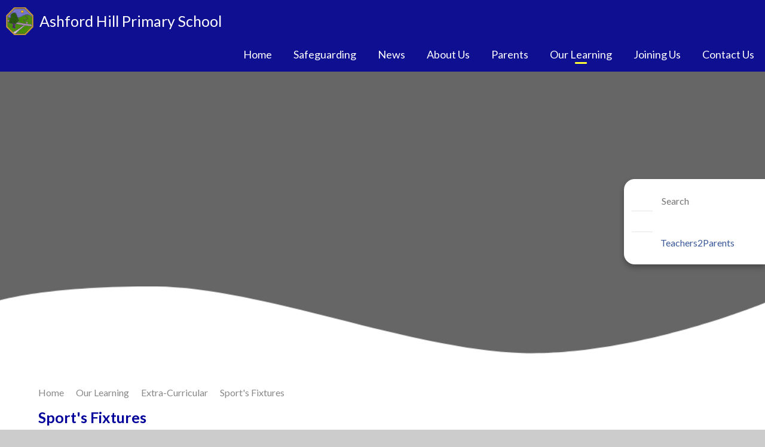

--- FILE ---
content_type: text/html
request_url: https://www.ashfordhillprimary.co.uk/page/?title=Sport%27s+Fixtures&pid=77
body_size: 41121
content:

<!DOCTYPE html>
<!--[if IE 7]><html class="no-ios no-js lte-ie9 lte-ie8 lte-ie7" lang="en" xml:lang="en"><![endif]-->
<!--[if IE 8]><html class="no-ios no-js lte-ie9 lte-ie8"  lang="en" xml:lang="en"><![endif]-->
<!--[if IE 9]><html class="no-ios no-js lte-ie9"  lang="en" xml:lang="en"><![endif]-->
<!--[if !IE]><!--> <html class="no-ios no-js"  lang="en" xml:lang="en"><!--<![endif]-->
	<head>
		<meta http-equiv="X-UA-Compatible" content="IE=edge" />
		<meta http-equiv="content-type" content="text/html; charset=utf-8"/>
		
		<link rel="canonical" href="https://www.ashfordhillprimary.co.uk/page/?title=Sport%27s+Fixtures&amp;pid=77">
		<script>window.FontAwesomeConfig = {showMissingIcons: false};</script><link rel="stylesheet" media="screen" href="https://cdn.juniperwebsites.co.uk/_includes/font-awesome/5.7.1/css/fa-web-font.css?cache=v4.6.56.3">
<script defer src="https://cdn.juniperwebsites.co.uk/_includes/font-awesome/5.7.1/js/fontawesome-all.min.js?cache=v4.6.56.3"></script>
<script defer src="https://cdn.juniperwebsites.co.uk/_includes/font-awesome/5.7.1/js/fa-v4-shims.min.js?cache=v4.6.56.3"></script>

		<title>Ashford Hill Primary School - Sport's Fixtures</title>
		
		<style type="text/css">
			:root {
				
				--col-pri: rgb(34, 34, 34);
				
				--col-sec: rgb(136, 136, 136);
				
			}
		</style>
		
<!--[if IE]>
<script>
console = {log:function(){return;}};
</script>
<![endif]-->

<script>
	var boolItemEditDisabled;
	var boolLanguageMode, boolLanguageEditOriginal;
	var boolViewingConnect;
	var boolConnectDashboard;
	var displayRegions = [];
	var intNewFileCount = 0;
	strItemType = "page";
	strSubItemType = "page";

	var featureSupport = {
		tagging: false,
		eventTagging: false
	};
	var boolLoggedIn = false;
boolAdminMode = false;
	var boolSuperUser = false;
strCookieBarStyle = 'none';
	intParentPageID = "36";
	intCurrentItemID = 77;
	var intCurrentCatID = "";
boolIsHomePage = false;
	boolItemEditDisabled = true;
	boolLanguageEditOriginal=true;
	strCurrentLanguage='en-gb';	strFileAttachmentsUploadLocation = 'bottom';	boolViewingConnect = false;	boolConnectDashboard = false;	var objEditorComponentList = {};

</script>

<script src="https://cdn.juniperwebsites.co.uk/admin/_includes/js/mutation_events.min.js?cache=v4.6.56.3"></script>
<script src="https://cdn.juniperwebsites.co.uk/admin/_includes/js/jquery/jquery.js?cache=v4.6.56.3"></script>
<script src="https://cdn.juniperwebsites.co.uk/admin/_includes/js/jquery/jquery.prefilter.js?cache=v4.6.56.3"></script>
<script src="https://cdn.juniperwebsites.co.uk/admin/_includes/js/jquery/jquery.query.js?cache=v4.6.56.3"></script>
<script src="https://cdn.juniperwebsites.co.uk/admin/_includes/js/jquery/js.cookie.js?cache=v4.6.56.3"></script>
<script src="/_includes/editor/template-javascript.asp?cache=260112"></script>
<script src="/admin/_includes/js/functions/minified/functions.login.new.asp?cache=260112"></script>

  <script>

  </script>
<link href="https://www.ashfordhillprimary.co.uk/feeds/pages.asp?pid=77&lang=en" rel="alternate" type="application/rss+xml" title="Ashford Hill Primary School - Sport's Fixtures - Page Updates"><link href="https://www.ashfordhillprimary.co.uk/feeds/comments.asp?title=Sport's Fixtures&amp;item=page&amp;pid=77" rel="alternate" type="application/rss+xml" title="Ashford Hill Primary School - Sport's Fixtures - Page Comments"><link rel="stylesheet" media="screen" href="/_site/css/main.css?cache=260112">


	<meta name="mobile-web-app-capable" content="yes">
	<meta name="apple-mobile-web-app-capable" content="yes">
	<meta name="viewport" content="width=device-width, initial-scale=1, minimum-scale=1, maximum-scale=1">
	<link rel="author" href="/humans.txt">
	<link rel="icon" href="/_site/images/favicons/favicon.ico">
	<link rel="apple-touch-icon" href="/_site/images/favicons/favicon.png">
	<link href="https://fonts.googleapis.com/css?family=Lato:400,700&display=swap" rel="stylesheet">

	<link rel="stylesheet" href="/_site/css/owl.carousel.css">
	<link rel="stylesheet" href="/_site/css/owl.theme.default.css">

	<script type="text/javascript">
	var iOS = ( navigator.userAgent.match(/(iPad|iPhone|iPod)/g) ? true : false );
	if (iOS) { $('html').removeClass('no-ios').addClass('ios'); }
	</script>
	
<link rel="stylesheet" media="screen" href="https://cdn.juniperwebsites.co.uk/_includes/css/content-blocks.css?cache=v4.6.56.3">
<link rel="stylesheet" media="screen" href="/_includes/css/cookie-colour.asp?cache=260112">
<link rel="stylesheet" media="screen" href="https://cdn.juniperwebsites.co.uk/_includes/css/cookies.css?cache=v4.6.56.3">
<link rel="stylesheet" media="screen" href="https://cdn.juniperwebsites.co.uk/_includes/css/cookies.advanced.css?cache=v4.6.56.3">
<link rel="stylesheet" media="screen" href="https://cdn.juniperwebsites.co.uk/_includes/css/overlord.css?cache=v4.6.56.3">
<link rel="stylesheet" media="screen" href="https://cdn.juniperwebsites.co.uk/_includes/css/templates.css?cache=v4.6.56.3">
<link rel="stylesheet" media="screen" href="/_site/css/attachments.css?cache=260112">
<link rel="stylesheet" media="screen" href="/_site/css/templates.css?cache=260112">
<style>#print_me { display: none;}</style><script src="https://cdn.juniperwebsites.co.uk/admin/_includes/js/modernizr.js?cache=v4.6.56.3"></script>

        <meta property="og:site_name" content="Ashford Hill Primary School" />
        <meta property="og:title" content="Sport's Fixtures" />
        <meta property="og:image" content="https://www.ashfordhillprimary.co.uk/_site/images/design/thumbnail.jpg" />
        <meta property="og:type" content="website" />
        <meta property="twitter:card" content="summary" />
</head>


    <body>


<div id="print_me"></div>
<div class="mason mason--inner">

	<section class="access">
		<a class="access__anchor" name="header"></a>
		<a class="access__link" href="#content">Skip to content &darr;</a>
	</section>

	<header class="header">
		<div class="header__wrapper">
			<a class="header__title__link" href="/">
				<img  src="/_site/images/design/logo.png" />
				<h1 class="header__title">Ashford Hill Primary School</h1>
			</a>
		</div>
		<div class="menu__button">
			<span class="menu__button__open">Menu</span>
			<span class="menu__button__close">Close</span>
		</div>
	</header>

	<section class="menu">
		<nav class="menu__sidebar">
			<ul class="menu__sidebar__list"><li class="menu__sidebar__list__item menu__sidebar__list__item--page_1"><a class="menu__sidebar__list__item__link" id="page_1" href="/"><span>Home</span></a><button class="menu__sidebar__list__item__button" data-tab=".menu__sidebar__list__item--page_1--expand"><i class="menu__sidebar__list__item__button__icon fa fa-angle-down"></i></button></li><li class="menu__sidebar__list__item menu__sidebar__list__item--page_79"><a class="menu__sidebar__list__item__link" id="page_79" href="/page/?title=Safeguarding&amp;pid=79"><span>Safeguarding</span></a><button class="menu__sidebar__list__item__button" data-tab=".menu__sidebar__list__item--page_79--expand"><i class="menu__sidebar__list__item__button__icon fa fa-angle-down"></i></button></li><li class="menu__sidebar__list__item menu__sidebar__list__item--page_3 menu__sidebar__list__item--subitems"><a class="menu__sidebar__list__item__link" id="page_3" href="/news-and-events"><span>News</span></a><button class="menu__sidebar__list__item__button" data-tab=".menu__sidebar__list__item--page_3--expand"><i class="menu__sidebar__list__item__button__icon fa fa-angle-down"></i></button><ul class="menu__sidebar__list__item__sub"><li class="menu__sidebar__list__item menu__sidebar__list__item--news_category_1"><a class="menu__sidebar__list__item__link" id="news_category_1" href="/news/?pid=3&amp;nid=1"><span>News</span></a><button class="menu__sidebar__list__item__button" data-tab=".menu__sidebar__list__item--news_category_1--expand"><i class="menu__sidebar__list__item__button__icon fa fa-angle-down"></i></button></li><li class="menu__sidebar__list__item menu__sidebar__list__item--page_23"><a class="menu__sidebar__list__item__link" id="page_23" href="/page/?title=Newsletter+%26amp%3B+Letters&amp;pid=23"><span>Newsletter &amp; Letters</span></a><button class="menu__sidebar__list__item__button" data-tab=".menu__sidebar__list__item--page_23--expand"><i class="menu__sidebar__list__item__button__icon fa fa-angle-down"></i></button></li><li class="menu__sidebar__list__item menu__sidebar__list__item--photo_gallery_1"><a class="menu__sidebar__list__item__link" id="photo_gallery_1" href="/gallery/?pid=3&amp;gcatid=1"><span>Photo Gallery</span></a><button class="menu__sidebar__list__item__button" data-tab=".menu__sidebar__list__item--photo_gallery_1--expand"><i class="menu__sidebar__list__item__button__icon fa fa-angle-down"></i></button></li></ul></li><li class="menu__sidebar__list__item menu__sidebar__list__item--page_6 menu__sidebar__list__item--subitems"><a class="menu__sidebar__list__item__link" id="page_6" href="/page/?title=About+Us&amp;pid=6"><span>About Us</span></a><button class="menu__sidebar__list__item__button" data-tab=".menu__sidebar__list__item--page_6--expand"><i class="menu__sidebar__list__item__button__icon fa fa-angle-down"></i></button><ul class="menu__sidebar__list__item__sub"><li class="menu__sidebar__list__item menu__sidebar__list__item--url_2"><a class="menu__sidebar__list__item__link" id="url_2" href="/page/?title=About+Us&amp;pid=6"><span>Welcome</span></a><button class="menu__sidebar__list__item__button" data-tab=".menu__sidebar__list__item--url_2--expand"><i class="menu__sidebar__list__item__button__icon fa fa-angle-down"></i></button></li><li class="menu__sidebar__list__item menu__sidebar__list__item--page_11"><a class="menu__sidebar__list__item__link" id="page_11" href="/page/?title=Our+Vision&amp;pid=11"><span>Our Vision</span></a><button class="menu__sidebar__list__item__button" data-tab=".menu__sidebar__list__item--page_11--expand"><i class="menu__sidebar__list__item__button__icon fa fa-angle-down"></i></button></li><li class="menu__sidebar__list__item menu__sidebar__list__item--page_12"><a class="menu__sidebar__list__item__link" id="page_12" href="/page/?title=Staff&amp;pid=12"><span>Staff</span></a><button class="menu__sidebar__list__item__button" data-tab=".menu__sidebar__list__item--page_12--expand"><i class="menu__sidebar__list__item__button__icon fa fa-angle-down"></i></button></li><li class="menu__sidebar__list__item menu__sidebar__list__item--page_13"><a class="menu__sidebar__list__item__link" id="page_13" href="/page/?title=Governance&amp;pid=13"><span>Governance</span></a><button class="menu__sidebar__list__item__button" data-tab=".menu__sidebar__list__item--page_13--expand"><i class="menu__sidebar__list__item__button__icon fa fa-angle-down"></i></button></li><li class="menu__sidebar__list__item menu__sidebar__list__item--page_14"><a class="menu__sidebar__list__item__link" id="page_14" href="/page/?title=Performance&amp;pid=14"><span>Performance</span></a><button class="menu__sidebar__list__item__button" data-tab=".menu__sidebar__list__item--page_14--expand"><i class="menu__sidebar__list__item__button__icon fa fa-angle-down"></i></button></li><li class="menu__sidebar__list__item menu__sidebar__list__item--page_15"><a class="menu__sidebar__list__item__link" id="page_15" href="/page/?title=Ofsted&amp;pid=15"><span>Ofsted</span></a><button class="menu__sidebar__list__item__button" data-tab=".menu__sidebar__list__item--page_15--expand"><i class="menu__sidebar__list__item__button__icon fa fa-angle-down"></i></button></li><li class="menu__sidebar__list__item menu__sidebar__list__item--page_16"><a class="menu__sidebar__list__item__link" id="page_16" href="/page/?title=Policies&amp;pid=16"><span>Policies</span></a><button class="menu__sidebar__list__item__button" data-tab=".menu__sidebar__list__item--page_16--expand"><i class="menu__sidebar__list__item__button__icon fa fa-angle-down"></i></button></li><li class="menu__sidebar__list__item menu__sidebar__list__item--page_17"><a class="menu__sidebar__list__item__link" id="page_17" href="/page/?title=Sports+%26amp%3B+Pupil+Premium&amp;pid=17"><span>Sports &amp; Pupil Premium</span></a><button class="menu__sidebar__list__item__button" data-tab=".menu__sidebar__list__item--page_17--expand"><i class="menu__sidebar__list__item__button__icon fa fa-angle-down"></i></button></li><li class="menu__sidebar__list__item menu__sidebar__list__item--page_18"><a class="menu__sidebar__list__item__link" id="page_18" href="/page/?title=School+Day&amp;pid=18"><span>School Day</span></a><button class="menu__sidebar__list__item__button" data-tab=".menu__sidebar__list__item--page_18--expand"><i class="menu__sidebar__list__item__button__icon fa fa-angle-down"></i></button></li><li class="menu__sidebar__list__item menu__sidebar__list__item--page_19"><a class="menu__sidebar__list__item__link" id="page_19" href="/page/?title=Student+Leadership&amp;pid=19"><span>Student Leadership</span></a><button class="menu__sidebar__list__item__button" data-tab=".menu__sidebar__list__item--page_19--expand"><i class="menu__sidebar__list__item__button__icon fa fa-angle-down"></i></button></li><li class="menu__sidebar__list__item menu__sidebar__list__item--page_21"><a class="menu__sidebar__list__item__link" id="page_21" href="/page/?title=Term+Dates&amp;pid=21"><span>Term Dates</span></a><button class="menu__sidebar__list__item__button" data-tab=".menu__sidebar__list__item--page_21--expand"><i class="menu__sidebar__list__item__button__icon fa fa-angle-down"></i></button></li><li class="menu__sidebar__list__item menu__sidebar__list__item--url_1"><a class="menu__sidebar__list__item__link" id="url_1" href="/calendar/?calid=1&amp;pid=6&amp;viewid=1"><span>Calendar</span></a><button class="menu__sidebar__list__item__button" data-tab=".menu__sidebar__list__item--url_1--expand"><i class="menu__sidebar__list__item__button__icon fa fa-angle-down"></i></button></li><li class="menu__sidebar__list__item menu__sidebar__list__item--page_22"><a class="menu__sidebar__list__item__link" id="page_22" href="/page/?title=Thames+Learning+Trust&amp;pid=22"><span>Thames Learning Trust</span></a><button class="menu__sidebar__list__item__button" data-tab=".menu__sidebar__list__item--page_22--expand"><i class="menu__sidebar__list__item__button__icon fa fa-angle-down"></i></button></li></ul></li><li class="menu__sidebar__list__item menu__sidebar__list__item--page_8 menu__sidebar__list__item--subitems"><a class="menu__sidebar__list__item__link" id="page_8" href="/parents"><span>Parents</span></a><button class="menu__sidebar__list__item__button" data-tab=".menu__sidebar__list__item--page_8--expand"><i class="menu__sidebar__list__item__button__icon fa fa-angle-down"></i></button><ul class="menu__sidebar__list__item__sub"><li class="menu__sidebar__list__item menu__sidebar__list__item--page_24"><a class="menu__sidebar__list__item__link" id="page_24" href="/attendance"><span>Attendance</span></a><button class="menu__sidebar__list__item__button" data-tab=".menu__sidebar__list__item--page_24--expand"><i class="menu__sidebar__list__item__button__icon fa fa-angle-down"></i></button></li><li class="menu__sidebar__list__item menu__sidebar__list__item--page_25"><a class="menu__sidebar__list__item__link" id="page_25" href="/catering"><span>Catering and School Meals</span></a><button class="menu__sidebar__list__item__button" data-tab=".menu__sidebar__list__item--page_25--expand"><i class="menu__sidebar__list__item__button__icon fa fa-angle-down"></i></button></li><li class="menu__sidebar__list__item menu__sidebar__list__item--page_26"><a class="menu__sidebar__list__item__link" id="page_26" href="/page/?title=Free+School+Meals&amp;pid=26"><span>Free School Meals</span></a><button class="menu__sidebar__list__item__button" data-tab=".menu__sidebar__list__item--page_26--expand"><i class="menu__sidebar__list__item__button__icon fa fa-angle-down"></i></button></li><li class="menu__sidebar__list__item menu__sidebar__list__item--page_27"><a class="menu__sidebar__list__item__link" id="page_27" href="/page/?title=GDPR&amp;pid=27"><span>GDPR</span></a><button class="menu__sidebar__list__item__button" data-tab=".menu__sidebar__list__item--page_27--expand"><i class="menu__sidebar__list__item__button__icon fa fa-angle-down"></i></button></li><li class="menu__sidebar__list__item menu__sidebar__list__item--page_28"><a class="menu__sidebar__list__item__link" id="page_28" href="/page/?title=Teachers2Parents&amp;pid=28"><span>Teachers2Parents</span></a><button class="menu__sidebar__list__item__button" data-tab=".menu__sidebar__list__item--page_28--expand"><i class="menu__sidebar__list__item__button__icon fa fa-angle-down"></i></button></li><li class="menu__sidebar__list__item menu__sidebar__list__item--page_29"><a class="menu__sidebar__list__item__link" id="page_29" href="/page/?title=Uniform&amp;pid=29"><span>Uniform</span></a><button class="menu__sidebar__list__item__button" data-tab=".menu__sidebar__list__item--page_29--expand"><i class="menu__sidebar__list__item__button__icon fa fa-angle-down"></i></button></li><li class="menu__sidebar__list__item menu__sidebar__list__item--page_32"><a class="menu__sidebar__list__item__link" id="page_32" href="/pta"><span>PTA</span></a><button class="menu__sidebar__list__item__button" data-tab=".menu__sidebar__list__item--page_32--expand"><i class="menu__sidebar__list__item__button__icon fa fa-angle-down"></i></button></li></ul></li><li class="menu__sidebar__list__item menu__sidebar__list__item--page_9 menu__sidebar__list__item--subitems menu__sidebar__list__item--selected"><a class="menu__sidebar__list__item__link" id="page_9" href="/page/?title=Our+Learning&amp;pid=9"><span>Our Learning</span></a><button class="menu__sidebar__list__item__button" data-tab=".menu__sidebar__list__item--page_9--expand"><i class="menu__sidebar__list__item__button__icon fa fa-angle-down"></i></button><ul class="menu__sidebar__list__item__sub"><li class="menu__sidebar__list__item menu__sidebar__list__item--page_35"><a class="menu__sidebar__list__item__link" id="page_35" href="/page/?title=Curriculum&amp;pid=35"><span>Curriculum</span></a><button class="menu__sidebar__list__item__button" data-tab=".menu__sidebar__list__item--page_35--expand"><i class="menu__sidebar__list__item__button__icon fa fa-angle-down"></i></button></li><li class="menu__sidebar__list__item menu__sidebar__list__item--page_36 menu__sidebar__list__item--selected"><a class="menu__sidebar__list__item__link" id="page_36" href="/page/?title=Extra%2DCurricular&amp;pid=36"><span>Extra-Curricular</span></a><button class="menu__sidebar__list__item__button" data-tab=".menu__sidebar__list__item--page_36--expand"><i class="menu__sidebar__list__item__button__icon fa fa-angle-down"></i></button></li><li class="menu__sidebar__list__item menu__sidebar__list__item--page_38"><a class="menu__sidebar__list__item__link" id="page_38" href="/page/?title=SEND&amp;pid=38"><span>SEND</span></a><button class="menu__sidebar__list__item__button" data-tab=".menu__sidebar__list__item--page_38--expand"><i class="menu__sidebar__list__item__button__icon fa fa-angle-down"></i></button></li><li class="menu__sidebar__list__item menu__sidebar__list__item--page_39"><a class="menu__sidebar__list__item__link" id="page_39" href="/page/?title=British+Values&amp;pid=39"><span>British Values</span></a><button class="menu__sidebar__list__item__button" data-tab=".menu__sidebar__list__item--page_39--expand"><i class="menu__sidebar__list__item__button__icon fa fa-angle-down"></i></button></li><li class="menu__sidebar__list__item menu__sidebar__list__item--page_40"><a class="menu__sidebar__list__item__link" id="page_40" href="/page/?title=e%2Dsafety&amp;pid=40"><span>e-safety</span></a><button class="menu__sidebar__list__item__button" data-tab=".menu__sidebar__list__item--page_40--expand"><i class="menu__sidebar__list__item__button__icon fa fa-angle-down"></i></button></li></ul></li><li class="menu__sidebar__list__item menu__sidebar__list__item--page_10 menu__sidebar__list__item--subitems"><a class="menu__sidebar__list__item__link" id="page_10" href="/page/?title=Joining+Us&amp;pid=10"><span>Joining Us</span></a><button class="menu__sidebar__list__item__button" data-tab=".menu__sidebar__list__item--page_10--expand"><i class="menu__sidebar__list__item__button__icon fa fa-angle-down"></i></button><ul class="menu__sidebar__list__item__sub"><li class="menu__sidebar__list__item menu__sidebar__list__item--page_41"><a class="menu__sidebar__list__item__link" id="page_41" href="/page/?title=School+Admissions&amp;pid=41"><span>School Admissions</span></a><button class="menu__sidebar__list__item__button" data-tab=".menu__sidebar__list__item--page_41--expand"><i class="menu__sidebar__list__item__button__icon fa fa-angle-down"></i></button></li><li class="menu__sidebar__list__item menu__sidebar__list__item--page_42"><a class="menu__sidebar__list__item__link" id="page_42" href="/page/?title=Get+into+Teaching&amp;pid=42"><span>Get into Teaching</span></a><button class="menu__sidebar__list__item__button" data-tab=".menu__sidebar__list__item--page_42--expand"><i class="menu__sidebar__list__item__button__icon fa fa-angle-down"></i></button></li><li class="menu__sidebar__list__item menu__sidebar__list__item--page_44"><a class="menu__sidebar__list__item__link" id="page_44" href="/page/?title=Vacancies&amp;pid=44"><span>Vacancies</span></a><button class="menu__sidebar__list__item__button" data-tab=".menu__sidebar__list__item--page_44--expand"><i class="menu__sidebar__list__item__button__icon fa fa-angle-down"></i></button></li></ul></li><li class="menu__sidebar__list__item menu__sidebar__list__item--page_2"><a class="menu__sidebar__list__item__link" id="page_2" href="/contact-us"><span>Contact Us</span></a><button class="menu__sidebar__list__item__button" data-tab=".menu__sidebar__list__item--page_2--expand"><i class="menu__sidebar__list__item__button__icon fa fa-angle-down"></i></button></li></ul>
			<div class="quicklinks">
				<div class="search__container">
					<form class="search" method="post" action="/search/default.asp?pid=0">
						<button class="search__submit" type="submit" name="Search" title="Search" aria-label="Search"><i class="fa fa-search" aria-hidden="true"></i></button>
						<input class="search__input" type="text" name="searchValue" title="Search" placeholder="Search" />
					</form>
				</div>
				<div class="translate__container" id="google__translate"><div class="translate__logo"><i class="fas fa-globe-americas"></i></div></div>
				<a href="https://teachers2parents.co.uk/services/parent-app/" style="color:#3b5998"><div class="quicklink__item"><div class="quicklink__item__icon"><i class="fas fa-pound-sign"></i></div><p>Teachers2Parents</p></div></a>
			</div>
		</nav>
	</section>



	

	<section class="hero">

		<ul class="hero__slideshow" data-parallax="top: -0.5px;"><li class="hero__slideshow__item"><img src="/_site/data/files/images/slideshow/3528642A170AF6EEA811738AD7A0C737.jpg" data-fill=".hero__slideshow" /></li><li class="hero__slideshow__item"><img src="/_site/data/files/images/slideshow/9AFBC8E0F92BE08D8D8E1BB6A0696CD9.jpg" data-fill=".hero__slideshow" /></li><li class="hero__slideshow__item"><img src="/_site/data/files/images/slideshow/D8F4997FEEA56F4074DDA02309A3E9E2.jpg" data-fill=".hero__slideshow" /></li><li class="hero__slideshow__item"><img src="/_site/data/files/images/slideshow/FC34221FC1944168BB90DAE2938CC5CF.jpg" data-fill=".hero__slideshow" /></li></ul>

		<div class="hero__content"></div>

		

		<div class="hero__border"></div>

	</section>

	
		
	<main class="main">
		<ul class="hero__path"><li class="hero__path__item hero__path__item--page_1"><a class="hero__path__item__link" id="page_1" href="/">Home</a><span class="hero__path__item__sep"><i class="fas fa-chevron-right"></i></span></li><li class="hero__path__item hero__path__item--page_9 hero__path__item--selected"><a class="hero__path__item__link" id="page_9" href="/page/?title=Our+Learning&amp;pid=9">Our Learning</a><span class="hero__path__item__sep"><i class="fas fa-chevron-right"></i></span></li><li class="hero__path__item hero__path__item--page_36 hero__path__item--selected"><a class="hero__path__item__link" id="page_36" href="/page/?title=Extra%2DCurricular&amp;pid=36">Extra-Curricular</a><span class="hero__path__item__sep"><i class="fas fa-chevron-right"></i></span></li><li class="hero__path__item hero__path__item--page_77 hero__path__item--selected hero__path__item--final"><a class="hero__path__item__link" id="page_77" href="/page/?title=Sport%27s+Fixtures&amp;pid=77">Sport's Fixtures</a><span class="hero__path__item__sep"><i class="fas fa-chevron-right"></i></span></li></ul><h1 class="hero__title" id="itemTitle">Sport's Fixtures</h1>
		<div class="main__content">
		<div class="content content--page">
			
			<a class="content__anchor" name="content"></a>
			<div class="content__region"><p>The newsletter will update you with upcoming dates for sports fixtures.&nbsp;</p>

<p>Mr Waker will send letters home to children attending sports fixtures throughout the year&nbsp;</p>
				</div>
			</div>
			<nav class="subnav">
				<a class="subnav__anchor" name="subnav"></a>
				<ul class="subnav__list"><li class="subnav__list__item subnav__list__item--page_57"><a class="subnav__list__item__link" id="page_57" href="/page/?title=School+Performances&amp;pid=57">School Performances</a></li><li class="subnav__list__item subnav__list__item--page_76"><a class="subnav__list__item__link" id="page_76" href="/page/?title=After+School+Clubs&amp;pid=76">After School Clubs</a></li><li class="subnav__list__item subnav__list__item--page_75"><a class="subnav__list__item__link" id="page_75" href="/page/?title=Educational+Trips+and+Visits&amp;pid=75">Educational Trips and Visits</a></li><li class="subnav__list__item subnav__list__item--page_77 subnav__list__item--selected subnav__list__item--final"><a class="subnav__list__item__link" id="page_77" href="/page/?title=Sport%27s+Fixtures&amp;pid=77">Sport's Fixtures</a></li></ul>
			</nav>
		</div>
	</main>
	<div class="inner__image__links">
		<div class="image__links__inner__wrapper"><a href="/page/?title=School+Admissions&pid=41"><div class="image__links__inner__item" style="background-image:url(/_site/data/files/images/auto_upload/new-folder/6ED1FEEFE9D142628311EF822A98625B.jpg)"><p>Admissions</p></div></a><a href="https://www.ashfordhillprimary.co.uk/page/?title=Newsletter+%26amp%3B+Letters&pid=23"><div class="image__links__inner__item" style="background-image:url(/_site/data/files/images/auto_upload/new-folder/79CF613877BDD5877CA1CB238C360062.jpg)"><p>Newsletters</p></div></a><a href="/page/?title=Term+Dates&pid=21"><div class="image__links__inner__item" style="background-image:url(/_site/data/files/images/auto_upload/new-folder/5AFC9AE12C31F6050EBBAC628411E409.jpg)"><p>Term Dates</p></div></a><a href="/page/?title=Ofsted&pid=15"><div class="image__links__inner__item" style="background-image:url(/_site/data/files/images/auto_upload/new-folder/D191F736C5336E0C2272780A913311EF.jpg)"><p>Ofsted</p></div></a></div>
	</div>
	

	<footer class="footer">

		<div class="footer__one">
			<div class="footer__contact">
				<img src="/_site/images/design/logo.png" />
				<div class="footer__contact__info">
					<p><i class="fas fa-map-marker"></i> Ashford Hill Primary School, Ashford Hill, Thatcham, Berkshire RG19 8BB</p>
					<p><i class="fas fa-phone"></i> 01189 813 822</p>
					<p><i class="fas fa-at"></i> <a href="mailto:admin@ashfordhill.hants.sch.uk"  target="_top">admin@ashfordhill.hants.sch.uk</a></p>
				</div>
			</div>
			<div class="footer__awards owl-theme">
				<a href="https://www.incyteinternational.com"><img src="/_site/data/files/images/D84C64F9C204C89950ACB24ED878EC5D.png" title="Incyte" /></a><a href=""><img src="/_site/data/files/images/auto_upload/5D2D798690BF36F879C707787D1CDDA8.png" title="FFT" /></a><a href="https://www.ruthmiskin.com/programmes/phonics/"><img src="/_site/data/files/images/auto_upload/04F1B0BB696BCD8526135FCEDA157019.png" title="RWI" /></a><a href=""><img src="/_site/data/files/images/auto_upload/CE9FF2DB3A438E87E130A22366C4D093.png" title="School Games Gold " /></a>
			</div>
			
		</div>
		

		
		<div class="footer__legal">
			<div class="footer__legal__wrapper">
				<p><a href="https://www.ashfordhillprimary.co.uk/sitemap/">Sitemap</a><span>|</span><a href="https://www.ashfordhillprimary.co.uk/accessibility-statement/">Accessibility Statement</a><span>|</span><a href="https://www.ashfordhillprimary.co.uk/accessibility.asp?level=high-vis&amp;item=page_77" title="This link will display the current page in high visibility mode, suitable for screen reader software">High Visibility Version</a><span>|</span>2026&nbsp;&copy; Ashford Hill Primary School<span>|</span><a href="/privacy-cookies/">Privacy Policy</a><span>|</span><span>|</span><a target="_blank" href="http://www.e4education.co.uk">Website by e4education</a></p>			

				<a class="footer__back" data-scroll="#header" href="#header" name="footer"> 
					Back to Top
				</a>
			</div>
		</div>   

</div>

<!-- JS -->
<script type="text/javascript" src="/_includes/js/mason.min.js"></script>
<script type="text/javascript" src="/_site/js/jquery.cycle2.min.js"></script>
<script type="text/javascript" src="/_site/js/owl.carousel.min.js"></script>
<script type="text/javascript" src="//translate.google.com/translate_a/element.js?cb=googleTranslateElementInit"></script>
<script type="text/javascript">

function googleTranslateElementInit() {
    new google.translate.TranslateElement({
        pageLanguage: 'en',
        layout: google.translate.TranslateElement,
        autoDisplay: true
    }, 'google__translate');
}

$(document).ready(function() {

	$('.menu__button').click( function(){
		$('.mason').toggleClass("mason--menu");
	});

	if ( $(window).outerWidth() < 900 ) {
		$(window).scroll(function(){
			if ($(window).scrollTop() >= 180) {
				$('.header').addClass('sticky');
				$('.hero').addClass('sticky__hero');
			}
			else {
				$('.header').removeClass('sticky');
				$('.hero').removeClass('sticky__hero');
			}
		});
	} else {
		$(window).scroll(function(){
			if ($(window).scrollTop() >= 130) {
				$('.menu').addClass('sticky');
				$('.header').addClass('sticky');
				$('.menu__sidebar').addClass('sticky');
				$('.menu__sidebar__list').addClass('sticky');
			}
			else {
				$('.menu').removeClass('sticky');
				$('.header').removeClass('sticky');
				$('.menu__sidebar').removeClass('sticky');
				$('.menu__sidebar__list').removeClass('sticky');
			}
		});
	}

	

	if ( $(window).width() > 768 ) {
		var quicklinksWidth = $('.quicklinks').outerWidth();
		var quicklinksTransform = quicklinksWidth - 61 ;
		$('.quicklinks').css("right", -quicklinksTransform);

		var quicklinkItemWidth = $('.quicklink__item').outerWidth();
		var quicklinkItemWidthTransform = quicklinkItemWidth -61
		$('.quicklink__item').hover( function(){
			console.log(quicklinkItemWidth);
			$(this).css("left", -quicklinkItemWidthTransform );
		},function() {
			$(this).css("left", 0 );
		});

		$('.search').hover( function(){
			$(this).css("left", -quicklinkItemWidthTransform );
			$('.search__input').focus();
		});

		$(".search__input").on('blur', function() {
			$('.search').css("left", 0 );
		});

		$('.translate__container').hover( function(){
			$(this).css("left", -quicklinkItemWidthTransform );
		},function() {
			$(this).css("left", 0 );
		});
	}
	$('ul.hero__slideshow').cycle({
		speed: 1000,
		timeout: 8000,
		random: true,
		slides: '> li.hero__slideshow__item'
	});

	$('.twitter__list').cycle({
		speed: 1000,
		timeout: 8000,
		slides: '.twitter__item__background',
		pager: '.twitter__pager'
	});

	$('.news__list').cycle({
		speed: 1000,
		timeout: 8000,
		slides: '.news__item',
		pager: '.news__pager'
	});

	function eventsGrouping(item, count, group){		
	    var li = $(item);
	    for(var i = 0; i < li.length; i+=count) {
	        li.slice(i, i+count).wrapAll(group).stop();
	    }
	}

	var eventsList = $('.events__list');

	eventsGrouping(eventsList.children(), 3, "<ul class='events__group__list'></ul>");

	$('.events__list').cycle({
		autoHeight: 'calc',
		speed: 1000,
		timeout: 8000,
		slides: '.events__group__list',
		next: '.events__right',
		prev: '.events__left',
		allowWrap: false,
	});

	$('.footer__awards').owlCarousel({
		autoWidth: true
	});

	var fontAweArr = {                                                                           
					'Payment':         ['fas fa-pound-sign'],
					'Computer':        ['fas fa-desktop'],
					'Telephone':       ['fas fa-phone'],
					'Marker':          ['fas fa-map-marker-alt'],
					'Arrow':           ['fas fa-arrow-right'],
					'Padlock':         ['fas fa-lock'],
					'Document':        ['far fa-file-alt'],
					'Email':           ['far fa-envelope'],
					'Book' :           ['fas fa-book'],
					'Users' :          ['fas fa-users'],
					'Utensils':        ['fas fa-utensils'],
					'Head':            ['fas fa-head-side-brain'],
					'Pinterest':       ['fas fa-user-graduate'],
					'Twitter':         ['fab fa-twitter'],
					'Facebook':        ['fab fa-facebook-f'],
					'Youtube':         ['fab fa-youtube'],
					'Instagram':       ['fab fa-instagram'],
					'LinkedIn':        ['fab fa-linkedin-in'],
					'Vimeo':           ['fab fa-vimeo-v']
	};
		faSelect = $('#customFormField9'),
        faInput = $('#customFormField10');

        faSelect.on('change', function() {
			console.log("y");
            var faVal = $(this).val(),
                faArrVal = fontAweArr[faVal][0]
            faInput.val(faArrVal).prev().html('<i class="' + faArrVal + '"></i>')
        })

 

});

</script>


<!-- /JS -->


<script>
    var strDialogTitle = 'Cookie Settings',
        strDialogSaveButton = 'Save',
        strDialogRevokeButton = 'Revoke';

    $(document).ready(function(){
        $('.cookie_information__icon, .cookie_information__close').on('click', function() {
            $('.cookie_information').toggleClass('cookie_information--active');
        });

        if ($.cookie.allowed()) {
            $('.cookie_information__icon_container').addClass('cookie_information__icon_container--hidden');
            $('.cookie_information').removeClass('cookie_information--active');
        }

        $(document).on('click', '.cookie_information__button', function() {
            var strType = $(this).data('type');
            if (strType === 'settings') {
                openCookieSettings();
            } else {
                saveCookiePreferences(strType, '');
            }
        });
        if (!$('.cookie_ui').length) {
            $('body').append($('<div>', {
                class: 'cookie_ui'
            }));
        }

        var openCookieSettings = function() {
            $('body').e4eDialog({
                diagTitle: strDialogTitle,
                contentClass: 'clublist--add',
                width: '500px',
                height: '90%',
                source: '/privacy-cookies/cookie-popup.asp',
                bind: false,
                appendTo: '.cookie_ui',
                buttons: [{
                    id: 'primary',
                    label: strDialogSaveButton,
                    fn: function() {
                        var arrAllowedItems = [];
                        var strType = 'allow';
                        arrAllowedItems.push('core');
                        if ($('#cookie--targeting').is(':checked')) arrAllowedItems.push('targeting');
                        if ($('#cookie--functional').is(':checked')) arrAllowedItems.push('functional');
                        if ($('#cookie--performance').is(':checked')) arrAllowedItems.push('performance');
                        if (!arrAllowedItems.length) strType = 'deny';
                        if (!arrAllowedItems.length === 4) arrAllowedItems = 'all';
                        saveCookiePreferences(strType, arrAllowedItems.join(','));
                        this.close();
                    }
                }, {
                    id: 'close',
                    
                    label: strDialogRevokeButton,
                    
                    fn: function() {
                        saveCookiePreferences('deny', '');
                        this.close();
                    }
                }]
            });
        }
        var saveCookiePreferences = function(strType, strCSVAllowedItems) {
            if (!strType) return;
            if (!strCSVAllowedItems) strCSVAllowedItems = 'all';
            $.ajax({
                'url': '/privacy-cookies/json.asp?action=updateUserPreferances',
                data: {
                    preference: strType,
                    allowItems: strCSVAllowedItems === 'all' ? '' : strCSVAllowedItems
                },
                success: function(data) {
                    var arrCSVAllowedItems = strCSVAllowedItems.split(',');
                    if (data) {
                        if ('allow' === strType && (strCSVAllowedItems === 'all' || (strCSVAllowedItems.indexOf('core') > -1 && strCSVAllowedItems.indexOf('targeting') > -1) && strCSVAllowedItems.indexOf('functional') > -1 && strCSVAllowedItems.indexOf('performance') > -1)) {
                            if ($(document).find('.no__cookies').length > 0) {
                                $(document).find('.no__cookies').each(function() {
                                    if ($(this).data('replacement')) {
                                        var replacement = $(this).data('replacement')
                                        $(this).replaceWith(replacement);
                                    } else {
                                        window.location.reload();
                                    }
                                });
                            }
                            $('.cookie_information__icon_container').addClass('cookie_information__icon_container--hidden');
                            $('.cookie_information').removeClass('cookie_information--active');
                            $('.cookie_information__info').find('article').replaceWith(data);
                        } else {
                            $('.cookie_information__info').find('article').replaceWith(data);
                            if(strType === 'dontSave' || strType === 'save') {
                                $('.cookie_information').removeClass('cookie_information--active');
                            } else if(strType === 'deny') {
                                $('.cookie_information').addClass('cookie_information--active');
                            } else {
                                $('.cookie_information').removeClass('cookie_information--active');
                            }
                        }
                    }
                }
            });
        }
    });
</script><script>
var loadedJS = {"https://cdn.juniperwebsites.co.uk/_includes/font-awesome/5.7.1/js/fontawesome-all.min.js": true,"https://cdn.juniperwebsites.co.uk/_includes/font-awesome/5.7.1/js/fa-v4-shims.min.js": true,"https://cdn.juniperwebsites.co.uk/admin/_includes/js/mutation_events.min.js": true,"https://cdn.juniperwebsites.co.uk/admin/_includes/js/jquery/jquery.js": true,"https://cdn.juniperwebsites.co.uk/admin/_includes/js/jquery/jquery.prefilter.js": true,"https://cdn.juniperwebsites.co.uk/admin/_includes/js/jquery/jquery.query.js": true,"https://cdn.juniperwebsites.co.uk/admin/_includes/js/jquery/js.cookie.js": true,"/_includes/editor/template-javascript.asp": true,"/admin/_includes/js/functions/minified/functions.login.new.asp": true,"https://cdn.juniperwebsites.co.uk/admin/_includes/js/modernizr.js": true};
var loadedCSS = {"https://cdn.juniperwebsites.co.uk/_includes/font-awesome/5.7.1/css/fa-web-font.css": true,"/_site/css/main.css": true,"https://cdn.juniperwebsites.co.uk/_includes/css/content-blocks.css": true,"/_includes/css/cookie-colour.asp": true,"https://cdn.juniperwebsites.co.uk/_includes/css/cookies.css": true,"https://cdn.juniperwebsites.co.uk/_includes/css/cookies.advanced.css": true,"https://cdn.juniperwebsites.co.uk/_includes/css/overlord.css": true,"https://cdn.juniperwebsites.co.uk/_includes/css/templates.css": true,"/_site/css/attachments.css": true,"/_site/css/templates.css": true};
</script>
<!-- Piwik --><script>var _paq = _paq || [];_paq.push(['setDownloadClasses', 'webstats_download']);_paq.push(['trackPageView']);_paq.push(['enableLinkTracking']);(function(){var u="//webstats.juniperwebsites.co.uk/";_paq.push(['setTrackerUrl', u+'piwik.php']);_paq.push(['setSiteId', '5392']);var d=document, g=d.createElement('script'), s=d.getElementsByTagName('script')[0];g.async=true;g.defer=true; g.src=u+'piwik.js'; s.parentNode.insertBefore(g,s);})();</script><noscript><p><img src="//webstats.juniperwebsites.co.uk/piwik.php?idsite=5392" style="border:0;" alt="" /></p></noscript><!-- End Piwik Code -->

</body>
</html>

--- FILE ---
content_type: text/css
request_url: https://www.ashfordhillprimary.co.uk/_site/css/main.css?cache=260112
body_size: 39386
content:
/*! normalize.css v1.1.2 | MIT License | git.io/normalize */article,aside,details,figcaption,figure,footer,header,hgroup,main,nav,section,summary{display:block}audio,canvas,video{display:inline-block;*display:inline;*zoom:1}audio:not([controls]){display:none;height:0}[hidden]{display:none}html{font-size:100%;-ms-text-size-adjust:100%;-webkit-text-size-adjust:100%}button,html,input,select,textarea{font-family:sans-serif}body{margin:0}a:focus{outline:thin dotted}a:active,a:hover{outline:0}h1{font-size:2em;margin:0.67em 0}h2{font-size:1.5em;margin:0.83em 0}h3{font-size:1.17em;margin:1em 0}h4{font-size:1em;margin:1.33em 0}h5{font-size:0.83em;margin:1.67em 0}h6{font-size:0.67em;margin:2.33em 0}abbr[title]{border-bottom:1px dotted}b,strong{font-weight:bold}blockquote{margin:1em 40px}dfn{font-style:italic}hr{-moz-box-sizing:content-box;-webkit-box-sizing:content-box;box-sizing:content-box;height:0}mark{background:#ff0;color:#000}p,pre{margin:1em 0}code,kbd,pre,samp{font-family:monospace, serif;_font-family:'courier new', monospace;font-size:1em}pre{white-space:pre;white-space:pre-wrap;word-wrap:break-word}q{quotes:none}q:after,q:before{content:'';content:none}small{font-size:80%}sub,sup{font-size:75%;line-height:0;position:relative;vertical-align:baseline}sup{top:-0.5em}sub{bottom:-0.25em}dl,menu,ol,ul{margin:1em 0}dd{margin:0 0 0 40px}menu,ol,ul{padding:0 0 0 40px}nav ol,nav ul{list-style:none;list-style-image:none}img{border:0;-ms-interpolation-mode:bicubic}svg:not(:root){overflow:hidden}figure{margin:0}form{margin:0}fieldset{border:1px solid #c0c0c0;margin:0;padding:0.35em 0.625em 0.75em}legend{border:0;padding:0;white-space:normal;*margin-left:-7px}button,input,select,textarea{font-size:100%;margin:0;vertical-align:baseline;*vertical-align:middle}button,input{line-height:normal}button,select{text-transform:none}button,html input[type=button],input[type=reset],input[type=submit]{-webkit-appearance:button;cursor:pointer;*overflow:visible}button[disabled],html input[disabled]{cursor:default}input[type=checkbox],input[type=radio]{-webkit-box-sizing:border-box;box-sizing:border-box;padding:0;*height:13px;*width:13px}input[type=search]{-webkit-appearance:textfield;-webkit-box-sizing:content-box;-moz-box-sizing:content-box;box-sizing:content-box}input[type=search]::-webkit-search-cancel-button,input[type=search]::-webkit-search-decoration{-webkit-appearance:none}button::-moz-focus-inner,input::-moz-focus-inner{border:0;padding:0}textarea{overflow:auto;vertical-align:top}table{border-collapse:collapse;border-spacing:0}body{font-size:100%}.mason,body,html{width:100%;height:100%}body{background:#CCCCCC}.mason *,.mason :after,.mason :before{-webkit-box-sizing:border-box;box-sizing:border-box;*behavior:url("/_includes/polyfills/boxsizing.htc")}.mason--resizing *{-webkit-transition:none;-o-transition:none;transition:none}.mason{width:1024px;min-height:100%;height:auto!important;height:100%;margin:0 auto;clear:both;position:relative;overflow:hidden;background:#fff}@media (min-width:0px){.mason{width:auto}}.mason{color:#444444;font-family:"Lato", sans-serif}button,input,select,textarea{font-family:"Lato", sans-serif}.video{max-width:100%;position:relative;background:#000}.video iframe{width:100%;height:100%;position:absolute;border:0}.region h1,.region h2,.region h3,.region h4,.region h5,.region h6{color:#444444;font-family:"Lato", sans-serif;font-weight:normal;line-height:1.5em}.region a{color:#4587D0;text-decoration:none}.region hr{width:100%;height:0;margin:0;border:0;border-bottom:1px solid #E0E0E0}.region iframe,.region img{max-width:100%}.region img{height:auto!important}.region img[data-fill]{max-width:none}.region figure{max-width:100%;padding:2px;margin:1em 0;border:1px solid #E0E0E0;background:#F8F8F8}.region figure img{clear:both}.region figure figcaption{clear:both}.region blockquote{margin:1em 0;padding:0 0 0 1em}.region table{max-width:100%;margin:1em 0;clear:both;border:1px solid #E0E0E0;background:#F8F8F8}.region td,.region th{text-align:left;padding:0.25em 0.5em;border:1px solid #E0E0E0}.region label{margin-right:.5em;display:block}.region legend{padding:0 .5em}.region label em,.region legend em{color:#CF1111;font-style:normal;margin-left:.2em}.region input{max-width:100%}.region input[type=password],.region input[type=text]{width:18em;height:2em;display:block;padding:0 0 0 .5em;border:1px solid #E0E0E0}.region input[type=checkbox],.region input[type=radio]{width:1em;height:1em;margin:.4em}.region textarea{max-width:100%;display:block;padding:.5em;border:1px solid #E0E0E0}.region select{max-width:100%;width:18em;height:2em;padding:.2em;border:1px solid #E0E0E0}.region select[size]{height:auto;padding:.2em}.region fieldset{border-color:#E0E0E0}.captcha{display:block;margin:0 0 1em}.captcha__help{max-width:28em}.captcha__help--extended{max-width:26em}.captcha__elements{width:200px}.btn{height:auto;margin-top:-1px;display:inline-block;padding:0 1em;color:#4587D0;line-height:2.8em;letter-spacing:1px;text-decoration:none;text-transform:uppercase;border:1px solid #4587D0;background:transparent;-webkit-transition:background .4s, color .4s;-o-transition:background .4s, color .4s;transition:background .4s, color .4s}.btn:focus,.btn:hover{color:#FFF;background:#4587D0}.btn__icon,.btn__text{float:left;margin:0 0.2em;line-height:inherit}.btn__icon{font-size:1.5em;margin-top:-2px}.btn--disabled{color:#999;border-color:#999;cursor:default}.btn--disabled:focus,.btn--disabled:hover{color:#999;background:transparent}.access__anchor,.anchor,.content__anchor{visibility:hidden;position:absolute;top:0}#forumUpdateForm fieldset{margin:1em 0}#forumUpdateForm .cmsForm__field{display:block;clear:both}.mason--admin .access__anchor,.mason--admin .anchor,.mason--admin .content__anchor{margin-top:-110px}.ui_toolbar{clear:both;margin:1em 0;line-height:2.1em}.ui_toolbar:after,.ui_toolbar:before{content:'';display:table}.ui_toolbar:after{clear:both}.lte-ie7 .ui_toolbar{zoom:1}.ui_left>*,.ui_right>*,.ui_toolbar>*{margin:0 .5em 0 0;float:left}.ui_right>:last-child,.ui_toolbar>:last-child{margin-right:0}.ui_left{float:left}.ui_right{float:right;margin-left:.5em}.ui_button,.ui_select,.ui_tag{margin:0 .5em 0 0;position:relative;float:left;text-align:left}.ui_button,.ui_select>div,.ui_tag{height:2.1em;padding:0 .6em;position:relative;font-size:1em;white-space:nowrap;color:#444444!important;line-height:2.1em;border:1px solid;border-color:rgba(0, 0, 0, 0.15) rgba(0, 0, 0, 0.15) rgba(0, 0, 0, 0.25);border-radius:0px;background-color:#F8F8F8;background-image:none}.ui_button:hover,.ui_select:hover>div{background-color:#E0E0E0}.ui_button.ui_button--selected,.ui_select.ui_select--selected>div{background-color:#E0E0E0}.ui_button.ui_button--disabled,.ui_select.ui_select--disabled>div{cursor:default;color:rgba(68, 68, 68, 0.25)!important;background-color:#F8F8F8}.ui_button{margin:0 .3em 0 0;cursor:pointer;outline:none!important;text-decoration:none;-webkit-transition:background .3s;-o-transition:background .3s;transition:background .3s}.ui_card{padding:1em;display:block;text-align:left;color:#444444;background-color:#F8F8F8;border:1px solid!important;border-color:rgba(0, 0, 0, 0.15) rgba(0, 0, 0, 0.15) rgba(0, 0, 0, 0.25)!important;border-radius:0px}.ui_card:after,.ui_card:before{content:'';display:table;clear:both}.ui_card--void{padding:0;overflow:hidden}.ui_card--void>*{margin:-1px -2px -1px -1px}.ui_card__img{margin:0 -1em;display:block;overflow:hidden;border:2px solid #F8F8F8}.ui_card__img--top{margin:-1em -1em 0;border-radius:0px 0px 0 0}.ui_card__img--full{margin:-1em;border-radius:0px}.ui_txt{margin:0 0 0.8em;font-weight:300;line-height:1.6em}.ui_txt__title{margin:0.66667em 0;font-size:1.2em;font-weight:400;line-height:1.33333em}.ui_txt__bold{margin:0.8em 0;font-weight:400}.ui_txt__sub{margin:-1em 0 1em;font-size:0.8em;font-weight:300;line-height:2em}.ui_txt__content{font-size:0.9em;line-height:1.77778em}.ui_txt__content *{display:inline;margin:0}.ui_txt--truncate_3,.ui_txt--truncate_4,.ui_txt--truncate_5,.ui_txt--truncate_6,.ui_txt--truncate_7,.ui_txt--truncate_8,.ui_txt--truncate_9{position:relative;overflow:hidden}.ui_txt--truncate_3:after,.ui_txt--truncate_4:after,.ui_txt--truncate_5:after,.ui_txt--truncate_6:after,.ui_txt--truncate_7:after,.ui_txt--truncate_8:after,.ui_txt--truncate_9:after{content:'';width:50%;height:1.6em;display:block;position:absolute;right:0;bottom:0;background:-webkit-gradient(linear, left top, right top, from(rgba(248, 248, 248, 0)), to(#f8f8f8));background:-webkit-linear-gradient(left, rgba(248, 248, 248, 0), #f8f8f8);background:-o-linear-gradient(left, rgba(248, 248, 248, 0), #f8f8f8);background:linear-gradient(to right, rgba(248, 248, 248, 0), #f8f8f8)}.ui_txt--truncate_3{height:4.8em}.ui_txt--truncate_3 .ui_txt__title{max-height:1.33333em;overflow:hidden}.ui_txt--truncate_4{height:6.4em}.ui_txt--truncate_4 .ui_txt__title{max-height:2.66667em;overflow:hidden}.ui_txt--truncate_5{height:8em}.ui_txt--truncate_5 .ui_txt__title{max-height:4em;overflow:hidden}.ui_txt--truncate_6{height:9.6em}.ui_txt--truncate_6 .ui_txt__title{max-height:5.33333em;overflow:hidden}.ui_txt--truncate_7{height:11.2em}.ui_txt--truncate_7 .ui_txt__title{max-height:6.66667em;overflow:hidden}.ui_txt--truncate_8{height:12.8em}.ui_txt--truncate_8 .ui_txt__title{max-height:8em;overflow:hidden}.ui_txt--truncate_9{height:14.4em}.ui_txt--truncate_9 .ui_txt__title{max-height:9.33333em;overflow:hidden}.ui_select{padding:0}.ui_select>div{padding:0 1.5em 0 .6em;cursor:pointer;outline:none!important;text-decoration:none;-webkit-transition:background .3s;-o-transition:background .3s;transition:background .3s}.ui_select>div:after{content:'';display:block;position:absolute;right:.6em;top:50%;margin-top:-2px;border:4px solid;border-left-color:transparent;border-right-color:transparent;border-bottom-color:transparent}.ui_select>ul{padding:0;margin:.75em 0 0;display:none;list-style:none;overflow:hidden;background:#fff;position:absolute;z-index:8;top:100%;right:0}.ui_select>ul li{height:2.1em;padding:.15em;clear:both;position:relative;border-bottom:1px solid #ddd}.ui_select>ul li span{width:.6em;height:.6em;margin:.6em;float:left}.ui_select>ul li label{margin:0 3.6em 0 1.8em;display:block;white-space:nowrap}.ui_select>ul li input{position:absolute;top:50%;right:0.15em;-webkit-transform:translate(0, -50%);-ms-transform:translate(0, -50%);transform:translate(0, -50%)}.ui_select--selected>ul{display:block}.ui_group{float:left;margin:0 .3em 0 0}.ui_group .ui_button{float:left;margin:0;border-radius:0;border-left-color:rgba(255, 255, 255, 0.15)}.ui_group .ui_button:first-child{border-radius:0px 0 0 0px;border-left-color:rgba(0, 0, 0, 0.15)}.ui_group .ui_button:last-child{border-radius:0 0px 0px 0}.ui_icon{height:.5em;font-size:2em;line-height:.5em;display:inline-block;font-family:"Courier New", Courier, monospace}.ui_icon--prev:after{content:"\02039";font-weight:bold}.ui_icon--next:after{content:"\0203A";font-weight:bold}.ui-tooltip{-webkit-box-shadow:0 0 5px #aaa;box-shadow:0 0 5px #aaa;max-width:300px;padding:8px;position:absolute;z-index:9999;font-size:95%;line-height:1.2}.main,.section,.subnav{width:100%;max-width:1300px;padding-right:5%;padding-left:5%;margin-right:auto;margin-left:auto;position:relative;padding-top:3em;padding-bottom:3em}@media (min-width:1301px){.main,.section,.subnav{max-width:none;padding-right:calc(50% - 585px);padding-left:calc(50% - 585px)}}.main:after,.main:before,.section:after,.section:before,.subnav:after,.subnav:before{content:"";display:table}.main:after,.section:after,.subnav:after{clear:both}.lte-ie7 .main,.lte-ie7 .section,.lte-ie7 .subnav{zoom:1}@media (max-width:900px){.sticky{top:-180px!important;-webkit-transition:0.4s!important;-o-transition:0.4s!important;transition:0.4s!important}.sticky__hero{top:0!important}.mason--menu .sticky{top:0!important}}@media (min-width:1200px){.sticky{height:60px!important;-webkit-transition:0.4s;-o-transition:0.4s;transition:0.4s}.sticky img{height:40px!important;-webkit-transition:0.4s;-o-transition:0.4s;transition:0.4s}.sticky .header__title{font-size:0;opacity:0;-webkit-transition:font-size 0.4s, opacity 0.2s;-o-transition:font-size 0.4s, opacity 0.2s;transition:font-size 0.4s, opacity 0.2s}}.access{width:100%;height:0;overflow:hidden;position:relative}.mason{padding-top:95vw}.header{width:100%;height:110px;position:fixed;top:0;left:0;z-index:9;color:#FFF;background:#01009A;display:-webkit-box;display:-ms-flexbox;display:flex;-webkit-box-pack:center;-ms-flex-pack:center;justify-content:center;-webkit-box-align:center;-ms-flex-align:center;align-items:center;top:0}.mason--admin .header{top:110px}.mason--preview .header{top:110px}.mason--secure .header{top:40px}.menu__button{position:absolute;top:100%;left:0;width:100%;height:60px;display:-webkit-box;display:-ms-flexbox;display:flex;-webkit-box-pack:center;-ms-flex-pack:center;justify-content:center;-webkit-box-align:center;-ms-flex-align:center;align-items:center;font-size:19px;font-weight:700;background:rgba(0, 0, 40, 0.85)}.menu__button .menu__button__close{display:none}.mason--menu .menu__button{background:#fff;color:#01009A;-webkit-transition:0.4s;-o-transition:0.4s;transition:0.4s}.mason--menu .menu__button__open{display:none}.mason--menu .menu__button__close{display:block}.header__wrapper{width:100%;max-width:1640px;margin-right:auto;margin-left:auto}.header__title__link{text-decoration:none;color:#fff;display:-webkit-box;display:-ms-flexbox;display:flex;-webkit-box-pack:center;-ms-flex-pack:center;justify-content:center;-webkit-box-align:center;-ms-flex-align:center;align-items:center}.header__title__link img{-webkit-transition:0.4s;-o-transition:0.4s;transition:0.4s;height:47px;margin-left:10px}.header__title{margin:0 0 0 10px;position:relative;z-index:2;font-size:23px;font-weight:normal;line-height:50px;-webkit-transition:0.4s;-o-transition:0.4s;transition:0.4s}.header__btn{padding:10px 20px;position:absolute;top:0;right:0;z-index:2;color:inherit;cursor:pointer;background:transparent;border:0;outline:0}.header__btn__icon{font-size:30px;display:block;float:right}.header__btn__icon{width:1em;height:1em;position:relative}.header__btn__icon__bar{width:.8em;height:3px;margin-top:-1.5px;display:block;position:absolute;background:#FFF;-webkit-transition:opacity 0.25s 0.5s, top 0.25s 0.5s, -webkit-transform 0.5s;transition:opacity 0.25s 0.5s, top 0.25s 0.5s, -webkit-transform 0.5s;-o-transition:opacity 0.25s 0.5s, top 0.25s 0.5s, transform 0.5s;transition:opacity 0.25s 0.5s, top 0.25s 0.5s, transform 0.5s;transition:opacity 0.25s 0.5s, top 0.25s 0.5s, transform 0.5s, -webkit-transform 0.5s}.header__btn__icon__bar--one{top:.2em;left:.1em;opacity:1}.header__btn__icon__bar--three,.header__btn__icon__bar--two{top:.5em;left:.1em}.header__btn__icon__bar--four{top:.8em;left:.1em;opacity:1}.mason--menu .header__btn__icon__bar--four,.mason--menu .header__btn__icon__bar--one{top:.5em;opacity:0;-webkit-transition:opacity 0.25s, top 0.25s;-o-transition:opacity 0.25s, top 0.25s;transition:opacity 0.25s, top 0.25s}.mason--menu .header__btn__icon__bar--two{-webkit-transform:rotate(135deg);-ms-transform:rotate(135deg);transform:rotate(135deg);-webkit-transition:-webkit-transform 0.5s 0.25s;transition:-webkit-transform 0.5s 0.25s;-o-transition:transform 0.5s 0.25s;transition:transform 0.5s 0.25s;transition:transform 0.5s 0.25s, -webkit-transform 0.5s 0.25s}.mason--menu .header__btn__icon__bar--three{-webkit-transform:rotate(225deg);-ms-transform:rotate(225deg);transform:rotate(225deg);-webkit-transition:-webkit-transform 0.5s 0.25s;transition:-webkit-transform 0.5s 0.25s;-o-transition:transform 0.5s 0.25s;transition:transform 0.5s 0.25s;transition:transform 0.5s 0.25s, -webkit-transform 0.5s 0.25s}@media (min-width:415px){.header__btn__icon{font-size:50px}.header__title{font-size:25px;line-height:70px}}.lte-ie8 .header__btn__icon{font-size:50px}.lte-ie8 .header__title{font-size:25px;line-height:70px}@media (min-width:900px){.mason{padding-top:600px;position:static}.header{height:120px;display:-webkit-box;display:-ms-flexbox;display:flex;-webkit-box-pack:start;-ms-flex-pack:start;justify-content:flex-start;-webkit-box-align:start;-ms-flex-align:start;align-items:flex-start;-webkit-transition:0.4s;-o-transition:0.4s;transition:0.4s;background:rgba(1, 0, 154, 0.85)}.header__title__link{-webkit-box-pack:start;-ms-flex-pack:start;justify-content:flex-start}.menu__button{display:none}.header__btn{display:none!important}}@media (min-width:1300px){.header{-webkit-box-align:center;-ms-flex-align:center;align-items:center}.header__title{font-size:36px}}@media (min-width:1400px){.mason{padding-top:800px}.header__title__link img{margin-left:70px}}@media (min-width:1500px){.header__title__link img{height:85px}}.mason{left:0;-webkit-transition:left .8s;-o-transition:left .8s;transition:left .8s}.menu{width:100%;position:fixed;bottom:calc( 100% - 50px);top:170px;left:0;z-index:9;overflow:hidden;-webkit-transition:0.4s;-o-transition:0.4s;transition:0.4s}.menu__sidebar{width:100%;height:100%;position:absolute;z-index:1;top:0;left:0;bottom:100%;overflow:hidden;background:#01009A;-webkit-transition:left .8s;-o-transition:left .8s;transition:left .8s}.menu__sidebar__list{width:100%;position:absolute;z-index:1;top:0;left:0;bottom:130px;overflow:hidden;overflow-y:auto;padding:0;margin:0;list-style:none;-webkit-transition:left .8s;-o-transition:left .8s;transition:left .8s}.menu__sidebar__list__item{position:relative;font-size:18px}.menu__sidebar__list__item__link{display:block;padding:1em;color:#FFF;text-decoration:none;text-align:center}.menu__sidebar__list__item__button{width:auto;height:auto;padding:1em;display:none;position:absolute;right:0;top:0;border:0;outline:0;color:#FFF;background:transparent;-webkit-transition:-webkit-transform .5s;transition:-webkit-transform .5s;-o-transition:transform .5s;transition:transform .5s;transition:transform .5s, -webkit-transform .5s}.menu__sidebar__list__item--expand .menu__sidebar__list__item__button{-webkit-transform:rotate(180deg);-ms-transform:rotate(180deg);transform:rotate(180deg)}.menu__sidebar__list__item--subitems .menu__sidebar__list__item__button{display:block}.menu__sidebar__list__item__sub{padding:.5em 0;margin:0;display:none;overflow:hidden;border-bottom:1px solid #444}.menu__sidebar__list__item--expand .menu__sidebar__list__item__sub{display:block}.menu__sidebar__list__item__sub .menu__sidebar__list__item{left:0;opacity:1;overflow:hidden;font-size:1em;-webkit-transition:none;-o-transition:none;transition:none}.menu__sidebar__list__item__sub .menu__sidebar__list__item__link{color:#fff;padding:0 1em;line-height:2em;white-space:nowrap;border:0}.menu__sidebar__list__item__sub .menu__sidebar__list__item__button{display:none}@media (min-width:900px){.menu{left:50%;-webkit-transform:translateX(-50%);-ms-transform:translateX(-50%);transform:translateX(-50%);top:0px;bottom:auto;height:120px;visibility:hidden;width:100%;-webkit-transition:0.4s;-o-transition:0.4s;transition:0.4s;overflow:visible}.mason--admin .menu{top:110px}.menu__sidebar{width:100%;overflow:visible;position:fixed;height:120px;-webkit-transition:0.4s;-o-transition:0.4s;transition:0.4s}.menu__sidebar__list{position:fixed;left:50%;-webkit-transform:translateX(-50%);-ms-transform:translateX(-50%);transform:translateX(-50%);height:100%;max-width:1640px;bottom:auto;display:-webkit-box;display:-ms-flexbox;display:flex;-webkit-box-pack:end;-ms-flex-pack:end;justify-content:flex-end;-webkit-box-align:center;-ms-flex-align:center;align-items:center;overflow:visible;height:120px;-webkit-transition:0.4s;-o-transition:0.4s;transition:0.4s}.menu__sidebar__list__item{visibility:visible;overflow:hidden;height:100%}.menu__sidebar__list__item span{position:relative;-webkit-transition:0.4s;-o-transition:0.4s;transition:0.4s}.menu__sidebar__list__item--selected span:after{content:"";display:block;width:20px;height:3px;border-radius:50px;background:#FFFF33;position:absolute;left:50%;-webkit-transform:translateX(-50%);-ms-transform:translateX(-50%);transform:translateX(-50%);bottom:-5px}.menu__sidebar__list__item:hover{overflow:visible}.menu__sidebar__list__item:hover .menu__sidebar__list__item__sub{visibility:visible;opacity:1;-webkit-transition:0.4s;-o-transition:0.4s;transition:0.4s}.menu__sidebar__list__item__link{height:100%;display:-webkit-box;display:-ms-flexbox;display:flex;-webkit-box-pack:center;-ms-flex-pack:center;justify-content:center;-webkit-box-align:end;-ms-flex-align:end;align-items:flex-end;border-bottom:none}.menu__sidebar__list__item__link:hover span{color:#FFFF33;-webkit-transition:0.4s;-o-transition:0.4s;transition:0.4s}.menu__sidebar__list__item__button{display:none!important}.menu__sidebar__list__item__sub{display:block;visibility:hidden;opacity:0;position:absolute;top:100%;left:50%;-webkit-transform:translateX(-50%);-ms-transform:translateX(-50%);transform:translateX(-50%);background:#01009A;width:300px;padding-top:30px;padding-bottom:30px}.menu__sidebar__list__item__sub .menu__sidebar__list__item{-webkit-transition:0.4s;-o-transition:0.4s;transition:0.4s}.menu__sidebar__list__item__sub .menu__sidebar__list__item:hover{background:#010067;-webkit-transition:0.4s;-o-transition:0.4s;transition:0.4s}.menu__sidebar__list__item__sub .menu__sidebar__list__item__link{padding-top:5px;padding-bottom:5px}.menu__sidebar__list__item__sub .menu__sidebar__list__item__link:hover span{color:#fff}}@media (min-width:1300px){.menu__sidebar__list__item__link{-webkit-box-align:center;-ms-flex-align:center;align-items:center}}@media (min-width:1400px){.menu__sidebar__list{padding-right:70px}}@media (min-width:1500px){.menu__sidebar__list__item{font-size:19px}}.mason--menu .menu{bottom:0;-webkit-transition:0.4s;-o-transition:0.4s;transition:0.4s}.quicklinks{position:absolute;bottom:0;left:0;width:100%;-webkit-box-shadow:0px 5px 10px rgba(0, 0, 0, 0.3);box-shadow:0px 5px 10px rgba(0, 0, 0, 0.3);padding-bottom:50px;display:-webkit-box;display:-ms-flexbox;display:flex;-webkit-box-pack:center;-ms-flex-pack:center;justify-content:center;-webkit-box-align:center;-ms-flex-align:center;align-items:center;-ms-flex-wrap:wrap;flex-wrap:wrap}.quicklinks a{width:50%;text-decoration:none}.quicklinks a p{color:#fff}.quicklinks a svg{color:#fff}.quicklinks a:last-child .quicklink__item__icon{border:none}.quicklink__item{display:-webkit-box;display:-ms-flexbox;display:flex;-webkit-box-pack:start;-ms-flex-pack:start;justify-content:flex-start;-webkit-box-align:center;-ms-flex-align:center;align-items:center;padding-left:13px;padding-right:30px;left:0;-webkit-transition:0.4s;-o-transition:0.4s;transition:0.4s;position:relative;padding:0;display:flex;-webkit-box-pack:center;-ms-flex-pack:center;justify-content:center;align-items:center}.quicklink__item p{margin:0}.quicklink__item .quicklink__item__icon{width:35px;height:35px;display:-webkit-box;display:-ms-flexbox;display:flex;-webkit-box-pack:center;-ms-flex-pack:center;justify-content:center;-webkit-box-align:center;-ms-flex-align:center;align-items:center;border-bottom:1px solid rgba(0, 0, 0, 0.1);margin-right:13px}@media (min-width:769px){.quicklinks{position:fixed;z-index:4;right:0;left:auto;bottom:auto;width:auto;top:300px;visibility:visible;border-top-left-radius:18px;border-bottom-left-radius:18px;padding-top:19px;padding-bottom:19px;display:-webkit-box;display:-ms-flexbox;display:flex;-webkit-box-orient:vertical;-webkit-box-direction:normal;-ms-flex-direction:column;flex-direction:column;-webkit-box-align:start;-ms-flex-align:start;align-items:flex-start;background:#fff}.quicklinks a{width:100%;padding-left:13px}.quicklinks a p{color:inherit}.quicklinks a svg{color:inherit}.quicklinks a div{width:100%;display:-webkit-box;display:-ms-flexbox;display:flex;-webkit-box-pack:start;-ms-flex-pack:start;justify-content:flex-start}.quicklink__item{background:#fff}}.lte-ie8 .quicklinks{position:fixed;z-index:4;right:0;left:auto;bottom:auto;width:auto;top:300px;visibility:visible;border-top-left-radius:18px;border-bottom-left-radius:18px;padding-top:19px;padding-bottom:19px;display:-webkit-box;display:-ms-flexbox;display:flex;-webkit-box-orient:vertical;-webkit-box-direction:normal;-ms-flex-direction:column;flex-direction:column;-webkit-box-align:start;-ms-flex-align:start;align-items:flex-start;background:#fff}.lte-ie8 .quicklinks a{width:100%;padding-left:13px}.lte-ie8 .quicklinks a p{color:inherit}.lte-ie8 .quicklinks a svg{color:inherit}.lte-ie8 .quicklinks a div{width:100%;display:-webkit-box;display:-ms-flexbox;display:flex;-webkit-box-pack:start;-ms-flex-pack:start;justify-content:flex-start}.lte-ie8 .quicklink__item{background:#fff}.search__container{position:absolute;bottom:0;left:50%;-webkit-transform:translateX(-50%);-ms-transform:translateX(-50%);transform:translateX(-50%);border-top-left-radius:20px;border-top-right-radius:20px;overflow:hidden}.search{padding-left:13px;display:-webkit-box;display:-ms-flexbox;display:flex;-webkit-box-pack:start;-ms-flex-pack:start;justify-content:flex-start;-webkit-box-align:center;-ms-flex-align:center;align-items:center;height:35px;position:relative;background:#fff;-webkit-transition:0.4s;-o-transition:0.4s;transition:0.4s;color:#01009A}.search .search__submit{border:none;background:none;width:35px;height:35px;display:-webkit-box;display:-ms-flexbox;display:flex;-webkit-box-pack:start;-ms-flex-pack:start;justify-content:flex-start;-webkit-box-align:center;-ms-flex-align:center;align-items:center;border-bottom:1px solid rgba(0, 0, 0, 0.1);margin-right:13px}.search .search__submit svg{color:#01009A}.search .search__input{border:none}.search .search__input:focus{outline:none}@media (min-width:769px){.search__container{position:relative;bottom:auto;border-radius:0;overflow:visible}}.lte-ie8 .search__container{position:relative;bottom:auto;border-radius:0;overflow:visible}.translate__container{height:35px;display:-webkit-box;display:-ms-flexbox;display:flex;-webkit-box-pack:start;-ms-flex-pack:start;justify-content:flex-start;-webkit-box-align:center;-ms-flex-align:center;align-items:center;padding-left:13px;position:relative;-webkit-transition:0.4s;-o-transition:0.4s;transition:0.4s;background:#fff;display:none}.translate__logo{width:35px;height:35px;display:-webkit-box;display:-ms-flexbox;display:flex;-webkit-box-pack:center;-ms-flex-pack:center;justify-content:center;-webkit-box-align:center;-ms-flex-align:center;align-items:center;border-bottom:1px solid rgba(0, 0, 0, 0.1);margin-right:13px}.translate__logo svg{color:#01009A}.goog-te-gadget{font-size:0!important}.goog-logo-link{display:none}@media (min-width:769px){.translate__container{display:-webkit-box;display:-ms-flexbox;display:flex}}.lte-ie8 .translate__container{display:-webkit-box;display:-ms-flexbox;display:flex}.hero{width:100%;overflow:hidden;position:fixed;top:110px;left:0;width:100%;height:600px;background:#666;z-index:0;-webkit-transition:0.2s;-o-transition:0.2s;transition:0.2s}.mason--admin .hero{top:110px}.hero__slideshow{width:100%;height:100%;padding:0;margin:0;position:relative;z-index:1;overflow:hidden;list-style:none}.hero__slideshow__item{width:100%;height:100%}.hero__slideshow__item img{opacity:0;-webkit-transition:opacity 1s;-o-transition:opacity 1s;transition:opacity 1s}.hero__content{width:100%;max-width:1300px;padding-right:5%;padding-left:5%;margin-right:auto;margin-left:auto;position:relative;position:absolute;left:0;bottom:2em;z-index:2;color:#FFF}@media (min-width:1301px){.hero__content{max-width:none;padding-right:calc(50% - 585px);padding-left:calc(50% - 585px)}}.hero__path{padding:0;margin:0;list-style:none}.hero__path__item{display:inline;position:relative}.hero__path__item__link{color:#888;text-decoration:none;white-space:nowrap}.hero__path__item__sep{margin:0 10px;font-size:12px;color:#888}.hero__path__item:last-child .hero__path__item__sep{display:none}.mason--inner .hero__title{color:#01009A;font-weight:700;font-size:20px}@media (min-width:769px){.hero{height:60vw}.mason--inner .hero__title{color:#01009A;font-weight:700;font-size:25px}}.lte-ie8 .hero{height:60vw}.lte-ie8 .mason--inner .hero__title{color:#01009A;font-weight:700;font-size:25px}@media (min-width:900px){.hero{top:0}}.main{padding-bottom:0;position:relative;font-size:1em;color:#444444;background:#fff;padding-bottom:100px}.main:before{content:"";background-image:url("/_site/images/design/inner content border.png");background-size:100% 100%;position:absolute;bottom:100%;left:0;height:20px;width:100%;z-index:2}@media (min-width:500px){.main:before{height:50px}}@media (min-width:769px){.main__content{display:-webkit-box;display:-ms-flexbox;display:flex;-webkit-box-pack:justify;-ms-flex-pack:justify;justify-content:space-between;-webkit-box-align:start;-ms-flex-align:start;align-items:flex-start}}.lte-ie8 .main__content{display:-webkit-box;display:-ms-flexbox;display:flex;-webkit-box-pack:justify;-ms-flex-pack:justify;justify-content:space-between;-webkit-box-align:start;-ms-flex-align:start;align-items:flex-start}@media (min-width:1000px){.main:before{height:120px}}.content{margin:0 auto;line-height:1.8em;width:100%}.content>div:after,.content>div:before{content:"";display:table}.content>div:after{clear:both}.lte-ie7 .content>div{zoom:1}.content>div:not(.content__share){margin-bottom:3em}.content__share{margin:0 -99em;padding:.5em 99em;background:#FFF}.content__share__list{padding:0;margin:0 -7.5%;list-style:none;text-align:center}.content__share__list__icon{min-width:20%;display:inline-block;padding:.5em;font-size:2em}.content__share__list__icon a{color:inherit}@media (min-width:769px){.content{width:70%;padding-right:50px}}.lte-ie8 .content{width:70%;padding-right:50px}@media (min-width:1000px){.content{padding-right:64px}}.urgent{width:100%;position:absolute;overflow:hidden;color:#FFF;background:#AE4141;top:0;margin-top:170px}.mason--admin .urgent{top:110px}.mason--preview .urgent{top:110px}.mason--secure .urgent{top:40px}.urgent__list{width:90%;max-width:1170px;margin-right:auto;margin-left:auto;float:none;margin-right:auto;margin-left:auto;list-style:none;padding:0;line-height:1.8em}.urgent__list__item__title{color:#FFF;position:relative;font-weight:700}.urgent__list__item__title .fa,.urgent__list__item__title span{font-weight:400}.urgent__list__item__title span{margin-left:10px}.urgent__list__item__link{text-decoration:none;color:#FFF}@media (min-width:769px){.urgent__list__item__title{overflow:hidden;width:100%;white-space:nowrap;-o-text-overflow:ellipsis;text-overflow:ellipsis}}.lte-ie8 .urgent__list__item__title{overflow:hidden;width:100%;white-space:nowrap;-o-text-overflow:ellipsis;text-overflow:ellipsis}@media (min-width:900px){.urgent{margin-top:120px}}.subnav{color:#01009A;text-align:left;padding:0}.subnav__list{max-width:20em;padding:1em 0 0;margin:0 auto;list-style:none}.subnav__list:after,.subnav__list:before{content:"";display:table}.subnav__list:after{clear:both}.lte-ie7 .subnav__list{zoom:1}.subnav__list__item{display:block}.subnav__list__item__link{padding:1em 0;display:block;position:relative;color:#01009A;text-decoration:none;font-weight:600}@media (min-width:769px){.subnav{margin-top:-8px;width:30%;margin-bottom:50px}.subnav__list__item:hover .subnav__list__item__link:before{visibility:visible;opacity:1;margin-left:0;-webkit-transition:0.4s;-o-transition:0.4s;transition:0.4s}.subnav__list__item__link:before{content:"\f0da";font-family:fontAwesome;margin-right:10px;opacity:0;visibility:hidden;margin-left:-10px;-webkit-transition:0.4s;-o-transition:0.4s;transition:0.4s;color:#ccc}.subnav__list__item--selected .subnav__list__item__link:before{visibility:visible;opacity:1;margin-left:0}}.lte-ie8 .subnav{margin-top:-8px;width:30%;margin-bottom:50px}.lte-ie8 .subnav__list__item:hover .subnav__list__item__link:before{visibility:visible;opacity:1;margin-left:0;-webkit-transition:0.4s;-o-transition:0.4s;transition:0.4s}.lte-ie8 .subnav__list__item__link:before{content:"\f0da";font-family:fontAwesome;margin-right:10px;opacity:0;visibility:hidden;margin-left:-10px;-webkit-transition:0.4s;-o-transition:0.4s;transition:0.4s;color:#ccc}.lte-ie8 .subnav__list__item--selected .subnav__list__item__link:before{visibility:visible;opacity:1;margin-left:0}.inner__image__links{background:#01009A;position:relative;z-index:4}.image__links__inner__wrapper{width:100%;max-width:1268px;margin-right:auto;margin-left:auto;display:-webkit-box;display:-ms-flexbox;display:flex;-webkit-box-pack:center;-ms-flex-pack:center;justify-content:center;-webkit-box-align:center;-ms-flex-align:center;align-items:center;-ms-flex-wrap:wrap;flex-wrap:wrap;padding-top:20px;padding-bottom:20px}.image__links__inner__wrapper a{text-decoration:none;width:100%}.image__links__inner__wrapper a:hover .image__links__inner__item:before{opacity:0.75;-webkit-transition:0.4s;-o-transition:0.4s;transition:0.4s}.image__links__inner__item{height:250px;width:100%;display:-webkit-box;display:-ms-flexbox;display:flex;-webkit-box-pack:center;-ms-flex-pack:center;justify-content:center;-webkit-box-align:end;-ms-flex-align:end;align-items:flex-end;background-size:cover;background-position:center;background-repeat:no-repeat;position:relative}.image__links__inner__item p{color:#fff;margin:0;margin-bottom:45px;font-weight:700;font-size:1.563em;position:relative;z-index:3}.image__links__inner__item:before{content:"";position:absolute;top:0;left:0;height:100%;width:100%;background:#1413ab;-webkit-transition:0.4s;-o-transition:0.4s;transition:0.4s;z-index:2;opacity:0;transition:0.4s}.image__links__inner__item:after{content:"";position:absolute;top:0;left:0;height:100%;width:100%;background:-webkit-gradient(linear, left top, left bottom, from(rgba(0, 0, 0, 0)), to(#000));background:-webkit-linear-gradient(rgba(0, 0, 0, 0) 0%, #000 100%);background:-o-linear-gradient(rgba(0, 0, 0, 0) 0%, #000 100%);background:linear-gradient(rgba(0, 0, 0, 0) 0%, #000 100%);opacity:0.5;-webkit-transition:0.4s;-o-transition:0.4s;transition:0.4s}@media (min-width:500px){.image__links__inner__wrapper a{width:50%}}@media (min-width:900px){.inner__image__links{padding-top:145px;margin-top:-110px;background:none;background-image:url("/_site/images/design/inner image links.png");background-size:cover;background-position:top;overflow:hidden}.inner__image__links:after{content:"";display:block;position:absolute;top:-20px;right:-50px;height:538px;width:544px;background-image:url("/_site/images/design/globe.png");opacity:0.05;z-index:0}.image__links__inner__wrapper{-webkit-box-pack:justify;-ms-flex-pack:justify;justify-content:space-between;padding-bottom:70px}.image__links__inner__wrapper a{width:25%;max-width:305px;border-radius:18px;overflow:hidden;-webkit-box-shadow:0px 5px 10px rgba(0, 0, 0, 0.2);box-shadow:0px 5px 10px rgba(0, 0, 0, 0.2)}}.footer{clear:both;color:#666666;background:#fff;line-height:1.8em;text-align:center;position:relative;z-index:2}.footer a{-webkit-transition:0.4s;-o-transition:0.4s;transition:0.4s}.footer a:hover{color:#FFFF33;-webkit-transition:0.4s;-o-transition:0.4s;transition:0.4s}.footer__one{width:100%;max-width:1400px;margin-right:auto;margin-left:auto;padding-top:60px;padding-bottom:60px}.footer__contact{padding-left:15px;padding-right:15px;margin-bottom:20px}.footer__contact img{margin-right:24px;max-width:100px;display:none}.footer__contact__info p{margin:0;font-size:0.938em;line-height:2em;letter-spacing:0.025em;text-align:left}.footer__contact__info p svg{margin-right:8px;color:#01009A}.footer__contact__info p a{text-decoration:none;color:#666666;-webkit-transition:0.4s;-o-transition:0.4s;transition:0.4s}.footer__contact__info p a:hover{color:#01009A;-webkit-transition:0.4s;-o-transition:0.4s;transition:0.4s}.footer__awards .owl-stage{display:-webkit-box;display:-ms-flexbox;display:flex;-webkit-box-pack:center;-ms-flex-pack:center;justify-content:center;-webkit-box-align:center;-ms-flex-align:center;align-items:center}.footer__awards .owl-nav{display:none}.footer__awards .owl-dots{display:none}.footer__awards img{max-height:81px;margin-right:7px;margin-left:7px}.footer__legal{padding-top:30px;padding-bottom:30px;background:#01009A;padding-left:15px;padding-right:15px}.footer__legal a{color:#FFF;text-decoration:none}.footer__legal span{color:#fff;display:none}.footer__legal p{margin:0;font-size:0.875em;font-weight:700}.footer__legal .footer__back{font-size:1.063em;cursor:pointer;color:#fff;-webkit-transition:color .5s;-o-transition:color .5s;transition:color .5s;position:relative;display:inline-block;display:none}.footer__legal .footer__back:hover{color:#FFFF33}.footer__legal .footer__back:after{content:"";display:block;height:1px;width:100%;left:0;bottom:-5px;background:#fff}.footer__legal .footer__legal__wrapper p{display:-webkit-box;display:-ms-flexbox;display:flex;-webkit-box-orient:vertical;-webkit-box-direction:normal;-ms-flex-direction:column;flex-direction:column;-webkit-box-align:center;-ms-flex-align:center;align-items:center;color:#fff}@media (min-width:600px){.footer__one{display:-webkit-box;display:-ms-flexbox;display:flex;-webkit-box-orient:vertical;-webkit-box-direction:normal;-ms-flex-direction:column;flex-direction:column;-webkit-box-align:center;-ms-flex-align:center;align-items:center}}@media (min-width:769px){.footer{text-align:center}.footer__contact{display:-webkit-box;display:-ms-flexbox;display:flex;-webkit-box-pack:start;-ms-flex-pack:start;justify-content:flex-start;-webkit-box-align:center;-ms-flex-align:center;align-items:center}.footer__contact img{display:block}.footer__legal span{display:inline-block;margin-right:20px;margin-left:20px}.footer__legal .footer__legal__wrapper{width:95%;max-width:1412px;margin-right:auto;margin-left:auto;display:-webkit-box;display:-ms-flexbox;display:flex;-webkit-box-pack:justify;-ms-flex-pack:justify;justify-content:space-between;-webkit-box-align:center;-ms-flex-align:center;align-items:center}.footer__legal .footer__legal__wrapper P{-webkit-box-orient:horizontal;-webkit-box-direction:normal;-ms-flex-direction:row;flex-direction:row;line-height:1.3em}.footer__legal .footer__back{display:inline-block}}.lte-ie8 .footer{text-align:center}.lte-ie8 .footer__contact{display:-webkit-box;display:-ms-flexbox;display:flex;-webkit-box-pack:start;-ms-flex-pack:start;justify-content:flex-start;-webkit-box-align:center;-ms-flex-align:center;align-items:center}.lte-ie8 .footer__contact img{display:block}.lte-ie8 .footer__legal span{display:inline-block;margin-right:20px;margin-left:20px}.lte-ie8 .footer__legal .footer__legal__wrapper{width:95%;max-width:1412px;margin-right:auto;margin-left:auto;display:-webkit-box;display:-ms-flexbox;display:flex;-webkit-box-pack:justify;-ms-flex-pack:justify;justify-content:space-between;-webkit-box-align:center;-ms-flex-align:center;align-items:center}.lte-ie8 .footer__legal .footer__legal__wrapper P{-webkit-box-orient:horizontal;-webkit-box-direction:normal;-ms-flex-direction:row;flex-direction:row;line-height:1.3em}.lte-ie8 .footer__legal .footer__back{display:inline-block}@media (min-width:1200px){.footer__one{display:-webkit-box;display:-ms-flexbox;display:flex;-webkit-box-pack:justify;-ms-flex-pack:justify;justify-content:space-between;-webkit-box-align:center;-ms-flex-align:center;align-items:center;padding-top:80px;padding-bottom:70px;-webkit-box-orient:horizontal;-webkit-box-direction:normal;-ms-flex-direction:row;flex-direction:row}}

--- FILE ---
content_type: text/css
request_url: https://www.ashfordhillprimary.co.uk/_site/css/attachments.css?cache=260112
body_size: 4877
content:
.content__attachments__list{padding:0;margin:0 -.5em;list-style:none;overflow:auto}.content__attachments__list li{padding:0 .5em;margin:0 0 1em}@media (min-width:415px){.content__attachments__list--2 li,.content__attachments__list--3 li,.content__attachments__list--4 li{width:50%;float:left}}.lte-ie8 .content__attachments__list--2 li,.lte-ie8 .content__attachments__list--3 li,.lte-ie8 .content__attachments__list--4 li{width:50%;float:left}@media (min-width:769px){.content__attachments__list--3 li,.content__attachments__list--4 li{width:33.33%}}.lte-ie8 .content__attachments__list--3 li,.lte-ie8 .content__attachments__list--4 li{width:33.33%}@media (min-width:1025px){.content__attachments__list--4 li{width:25%}}.content__attachments__list__item{padding:0 1em;display:block;position:relative;text-align:left;text-decoration:none}.content__attachments__list__item__info{margin-right:2.5em}.content__attachments__list__item__info__name{white-space:nowrap;-o-text-overflow:ellipsis;text-overflow:ellipsis;overflow:hidden}.content__attachments__list__item__icon{width:3em;position:absolute;right:.5em;top:.5em;bottom:.5em;background:url("/_includes/images/icons/txt.gif") no-repeat center}.content__attachments__list__item__icon--pdf{background-image:url("/_includes/images/icons/pdf.gif")}.content__attachments__list__item__icon--zip{background-image:url("/_includes/images/icons/zip.gif")}.content__attachments__list__item__icon--csv{background-image:url("/_includes/images/icons/csv.gif")}.content__attachments__list__item__icon--doc,.content__attachments__list__item__icon--docx{background-image:url("/_includes/images/icons/doc.gif")}.content__attachments__list__item__icon--xls,.content__attachments__list__item__icon--xlsx{background-image:url("/_includes/images/icons/xls.gif")}.content__attachments__list__item__icon--pub{background-image:url("/_includes/images/icons/pub.gif")}.content__attachments__list__item__icon--pps,.content__attachments__list__item__icon--ppsx,.content__attachments__list__item__icon--ppt,.content__attachments__list__item__icon--pptm,.content__attachments__list__item__icon--pptx{background-image:url("/_includes/images/icons/ppt.gif")}.content__attachments__list__item__icon--mp3{background-image:url("/_includes/images/icons/mp3.gif")}.content__attachments__list__item__icon--gif{background-image:url("/_includes/images/icons/gif.gif")}.content__attachments__list__item__icon--jpeg,.content__attachments__list__item__icon--jpg{background-image:url("/_includes/images/icons/jpg.gif")}.content__attachments__list__item__icon--png{background-image:url("/_includes/images/icons/png.gif")}.content__attachments__list li{width:100%}.content__attachments__list a{border:none!important;background:#DDDDDD;border-radius:18px;height:64px;display:-webkit-box;display:-ms-flexbox;display:flex;-webkit-box-pack:start;-ms-flex-pack:start;justify-content:flex-start;-webkit-box-align:center;-ms-flex-align:center;align-items:center;padding:0;-webkit-transition:0.4s;-o-transition:0.4s;transition:0.4s}.content__attachments__list .content__attachments__list__item__info{margin:0;padding-left:64px;padding-right:60px}.content__attachments__list .content__attachments__list__item__info__name{margin:0;font-size:17px;color:#01009A;font-weight:600;-webkit-transition:0.4s;-o-transition:0.4s;transition:0.4s}.content__attachments__list .content__attachments__list__item__info__name:before{content:"\f15c";font-family:fontAwesome;font-size:2em;position:absolute;top:50%;left:24px;-webkit-transform:translateY(-50%);-ms-transform:translateY(-50%);transform:translateY(-50%);color:#01009A;font-weight:100;-webkit-transition:0.4s;-o-transition:0.4s;transition:0.4s}.content__attachments__list .content__attachments__list__item__info__name:after{content:"\f34a";font-family:fontAwesome;height:40px;width:40px;border-radius:50%;display:-webkit-box;display:-ms-flexbox;display:flex;-webkit-box-pack:center;-ms-flex-pack:center;justify-content:center;-webkit-box-align:center;-ms-flex-align:center;align-items:center;position:absolute;top:50%;right:20px;-webkit-transform:translateY(-50%);-ms-transform:translateY(-50%);transform:translateY(-50%);background:#01009A;color:#fff;font-weight:300;-webkit-transition:0.4s;-o-transition:0.4s;transition:0.4s}.content__attachments__list a:hover{background:#01009A;color:#fff;-webkit-transition:0.4s;-o-transition:0.4s;transition:0.4s}.content__attachments__list a:hover .content__attachments__list__item__info__name{color:#fff;-webkit-transition:0.4s;-o-transition:0.4s;transition:0.4s}.content__attachments__list a:hover .content__attachments__list__item__info__name:before{color:#fff;-webkit-transition:0.4s;-o-transition:0.4s;transition:0.4s}.content__attachments__list a:hover .content__attachments__list__item__info__name:after{color:#01009A;background:#fff;-webkit-transition:0.4s;-o-transition:0.4s;transition:0.4s}